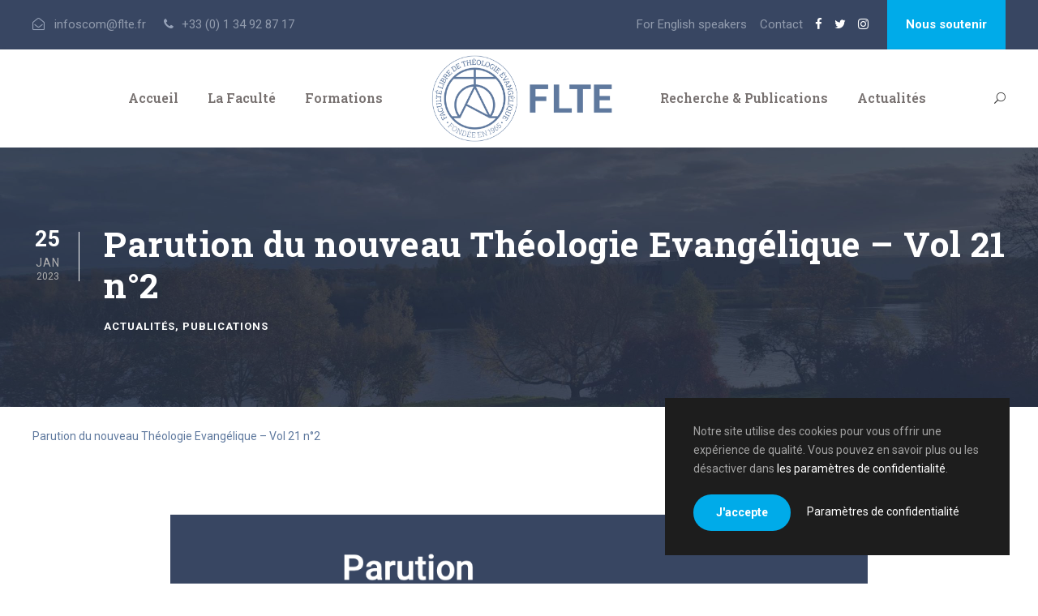

--- FILE ---
content_type: text/html; charset=UTF-8
request_url: https://flte.fr/parution-du-nouveau-theologie-evangelique-vol-21-n2/
body_size: 14984
content:
<!DOCTYPE html><html lang="fr-FR" class="no-js"><head><meta charset="UTF-8"><meta name="viewport" content="width=device-width, initial-scale=1"><link rel="profile" href="http://gmpg.org/xfn/11"><link rel="pingback" href="https://flte.fr/xmlrpc.php"><meta name='robots' content='index, follow, max-image-preview:large, max-snippet:-1, max-video-preview:-1' /><style>img:is([sizes="auto" i], [sizes^="auto," i]) { contain-intrinsic-size: 3000px 1500px }</style><title>Parution du nouveau Théologie Evangélique - Vol 21 n°2 - FLTE</title><link rel="canonical" href="https://flte.fr/parution-du-nouveau-theologie-evangelique-vol-21-n2/" /><meta property="og:locale" content="fr_FR" /><meta property="og:type" content="article" /><meta property="og:title" content="Parution du nouveau Théologie Evangélique - Vol 21 n°2 - FLTE" /><meta property="og:description" content="Nous avons la joie de vous partager la parution du dernier numéro de Théologie Evangélique, la revue théologique de la FLTE. Vous y trouverez notamment les actes du Colloque Théologique [&hellip;]" /><meta property="og:url" content="https://flte.fr/parution-du-nouveau-theologie-evangelique-vol-21-n2/" /><meta property="og:site_name" content="FLTE" /><meta property="article:publisher" content="https://www.facebook.com/FLTEvangelique" /><meta property="article:published_time" content="2023-01-25T15:30:05+00:00" /><meta property="article:modified_time" content="2024-01-10T13:44:01+00:00" /><meta property="og:image" content="https://flte.fr/wp-content/uploads/2023/01/FLTE_Parution-Nouveau-Theologie-Evangelique-vol21-n°2-2022.png" /><meta property="og:image:width" content="1080" /><meta property="og:image:height" content="608" /><meta property="og:image:type" content="image/png" /><meta name="author" content="Équipe FLTE" /><meta name="twitter:card" content="summary_large_image" /><meta name="twitter:creator" content="@FLTEvangelique" /><meta name="twitter:site" content="@FLTEvangelique" /><meta name="twitter:label1" content="Écrit par" /><meta name="twitter:data1" content="Équipe FLTE" /><meta name="twitter:label2" content="Durée de lecture estimée" /><meta name="twitter:data2" content="2 minutes" /> <script type="application/ld+json" class="yoast-schema-graph">{"@context":"https://schema.org","@graph":[{"@type":"Article","@id":"https://flte.fr/parution-du-nouveau-theologie-evangelique-vol-21-n2/#article","isPartOf":{"@id":"https://flte.fr/parution-du-nouveau-theologie-evangelique-vol-21-n2/"},"author":{"name":"Équipe FLTE","@id":"https://flte.fr/#/schema/person/6479a5895aa0b44a0e0912621211aa1d"},"headline":"Parution du nouveau Théologie Evangélique &#8211; Vol 21 n°2","datePublished":"2023-01-25T15:30:05+00:00","dateModified":"2024-01-10T13:44:01+00:00","mainEntityOfPage":{"@id":"https://flte.fr/parution-du-nouveau-theologie-evangelique-vol-21-n2/"},"wordCount":172,"publisher":{"@id":"https://flte.fr/#organization"},"image":{"@id":"https://flte.fr/parution-du-nouveau-theologie-evangelique-vol-21-n2/#primaryimage"},"thumbnailUrl":"https://flte.fr/wp-content/uploads/2023/01/FLTE_Parution-Nouveau-Theologie-Evangelique-vol21-n°2-2022.png","articleSection":["Actualités","Publications"],"inLanguage":"fr-FR"},{"@type":"WebPage","@id":"https://flte.fr/parution-du-nouveau-theologie-evangelique-vol-21-n2/","url":"https://flte.fr/parution-du-nouveau-theologie-evangelique-vol-21-n2/","name":"Parution du nouveau Théologie Evangélique - Vol 21 n°2 - FLTE","isPartOf":{"@id":"https://flte.fr/#website"},"primaryImageOfPage":{"@id":"https://flte.fr/parution-du-nouveau-theologie-evangelique-vol-21-n2/#primaryimage"},"image":{"@id":"https://flte.fr/parution-du-nouveau-theologie-evangelique-vol-21-n2/#primaryimage"},"thumbnailUrl":"https://flte.fr/wp-content/uploads/2023/01/FLTE_Parution-Nouveau-Theologie-Evangelique-vol21-n°2-2022.png","datePublished":"2023-01-25T15:30:05+00:00","dateModified":"2024-01-10T13:44:01+00:00","breadcrumb":{"@id":"https://flte.fr/parution-du-nouveau-theologie-evangelique-vol-21-n2/#breadcrumb"},"inLanguage":"fr-FR","potentialAction":[{"@type":"ReadAction","target":["https://flte.fr/parution-du-nouveau-theologie-evangelique-vol-21-n2/"]}]},{"@type":"ImageObject","inLanguage":"fr-FR","@id":"https://flte.fr/parution-du-nouveau-theologie-evangelique-vol-21-n2/#primaryimage","url":"https://flte.fr/wp-content/uploads/2023/01/FLTE_Parution-Nouveau-Theologie-Evangelique-vol21-n°2-2022.png","contentUrl":"https://flte.fr/wp-content/uploads/2023/01/FLTE_Parution-Nouveau-Theologie-Evangelique-vol21-n°2-2022.png","width":1080,"height":608},{"@type":"BreadcrumbList","@id":"https://flte.fr/parution-du-nouveau-theologie-evangelique-vol-21-n2/#breadcrumb","itemListElement":[{"@type":"ListItem","position":1,"name":"Accueil","item":"https://flte.fr/"},{"@type":"ListItem","position":2,"name":"Parution du nouveau Théologie Evangélique &#8211; Vol 21 n°2"}]},{"@type":"WebSite","@id":"https://flte.fr/#website","url":"https://flte.fr/","name":"FLTE","description":"Former des responsables pour l’Église et la mission","publisher":{"@id":"https://flte.fr/#organization"},"potentialAction":[{"@type":"SearchAction","target":{"@type":"EntryPoint","urlTemplate":"https://flte.fr/?s={search_term_string}"},"query-input":{"@type":"PropertyValueSpecification","valueRequired":true,"valueName":"search_term_string"}}],"inLanguage":"fr-FR"},{"@type":"Organization","@id":"https://flte.fr/#organization","name":"Faculté Libre de Théologie Évangélique (FLTE)","url":"https://flte.fr/","logo":{"@type":"ImageObject","inLanguage":"fr-FR","@id":"https://flte.fr/#/schema/logo/image/","url":"https://flte.fr/wp-content/uploads/2020/07/FLTE-LOGO-full-blue.png","contentUrl":"https://flte.fr/wp-content/uploads/2020/07/FLTE-LOGO-full-blue.png","width":979,"height":466,"caption":"Faculté Libre de Théologie Évangélique (FLTE)"},"image":{"@id":"https://flte.fr/#/schema/logo/image/"},"sameAs":["https://www.facebook.com/FLTEvangelique","https://x.com/FLTEvangelique","https://www.youtube.com/channel/UCeYm-c8NXKRNkC8ULpftktA","https://fr.wikipedia.org/wiki/Faculté_libre_de_théologie_évangélique_de_Vaux-sur-Seine"]},{"@type":"Person","@id":"https://flte.fr/#/schema/person/6479a5895aa0b44a0e0912621211aa1d","name":"Équipe FLTE","image":{"@type":"ImageObject","inLanguage":"fr-FR","@id":"https://flte.fr/#/schema/person/image/","url":"https://secure.gravatar.com/avatar/50f3abff53a5dd829f5d7bbc95e2d60a500e36603353109537ec969574a10fdd?s=96&d=mm&r=g","contentUrl":"https://secure.gravatar.com/avatar/50f3abff53a5dd829f5d7bbc95e2d60a500e36603353109537ec969574a10fdd?s=96&d=mm&r=g","caption":"Équipe FLTE"},"sameAs":["https://flte.fr"]}]}</script> <link rel='dns-prefetch' href='//maps.google.com' /><link rel='dns-prefetch' href='//fonts.googleapis.com' /><link rel="alternate" type="application/rss+xml" title="FLTE &raquo; Flux" href="https://flte.fr/feed/" /><link rel="alternate" type="application/rss+xml" title="FLTE &raquo; Flux des commentaires" href="https://flte.fr/comments/feed/" /><link rel="alternate" type="text/calendar" title="FLTE &raquo; Flux iCal" href="https://flte.fr/evenements/?ical=1" /><!-- <link rel='stylesheet' id='wp-block-library-css' href='https://flte.fr/wp-includes/css/dist/block-library/style.min.css?ver=6.8.3' type='text/css' media='all' /> -->
<link rel="stylesheet" type="text/css" href="//flte.fr/wp-content/cache/wpfc-minified/9l8gum7i/4drxv.css" media="all"/><style id='classic-theme-styles-inline-css' type='text/css'>/*! This file is auto-generated */
.wp-block-button__link{color:#fff;background-color:#32373c;border-radius:9999px;box-shadow:none;text-decoration:none;padding:calc(.667em + 2px) calc(1.333em + 2px);font-size:1.125em}.wp-block-file__button{background:#32373c;color:#fff;text-decoration:none}</style><style id='global-styles-inline-css' type='text/css'>:root{--wp--preset--aspect-ratio--square: 1;--wp--preset--aspect-ratio--4-3: 4/3;--wp--preset--aspect-ratio--3-4: 3/4;--wp--preset--aspect-ratio--3-2: 3/2;--wp--preset--aspect-ratio--2-3: 2/3;--wp--preset--aspect-ratio--16-9: 16/9;--wp--preset--aspect-ratio--9-16: 9/16;--wp--preset--color--black: #000000;--wp--preset--color--cyan-bluish-gray: #abb8c3;--wp--preset--color--white: #ffffff;--wp--preset--color--pale-pink: #f78da7;--wp--preset--color--vivid-red: #cf2e2e;--wp--preset--color--luminous-vivid-orange: #ff6900;--wp--preset--color--luminous-vivid-amber: #fcb900;--wp--preset--color--light-green-cyan: #7bdcb5;--wp--preset--color--vivid-green-cyan: #00d084;--wp--preset--color--pale-cyan-blue: #8ed1fc;--wp--preset--color--vivid-cyan-blue: #0693e3;--wp--preset--color--vivid-purple: #9b51e0;--wp--preset--gradient--vivid-cyan-blue-to-vivid-purple: linear-gradient(135deg,rgba(6,147,227,1) 0%,rgb(155,81,224) 100%);--wp--preset--gradient--light-green-cyan-to-vivid-green-cyan: linear-gradient(135deg,rgb(122,220,180) 0%,rgb(0,208,130) 100%);--wp--preset--gradient--luminous-vivid-amber-to-luminous-vivid-orange: linear-gradient(135deg,rgba(252,185,0,1) 0%,rgba(255,105,0,1) 100%);--wp--preset--gradient--luminous-vivid-orange-to-vivid-red: linear-gradient(135deg,rgba(255,105,0,1) 0%,rgb(207,46,46) 100%);--wp--preset--gradient--very-light-gray-to-cyan-bluish-gray: linear-gradient(135deg,rgb(238,238,238) 0%,rgb(169,184,195) 100%);--wp--preset--gradient--cool-to-warm-spectrum: linear-gradient(135deg,rgb(74,234,220) 0%,rgb(151,120,209) 20%,rgb(207,42,186) 40%,rgb(238,44,130) 60%,rgb(251,105,98) 80%,rgb(254,248,76) 100%);--wp--preset--gradient--blush-light-purple: linear-gradient(135deg,rgb(255,206,236) 0%,rgb(152,150,240) 100%);--wp--preset--gradient--blush-bordeaux: linear-gradient(135deg,rgb(254,205,165) 0%,rgb(254,45,45) 50%,rgb(107,0,62) 100%);--wp--preset--gradient--luminous-dusk: linear-gradient(135deg,rgb(255,203,112) 0%,rgb(199,81,192) 50%,rgb(65,88,208) 100%);--wp--preset--gradient--pale-ocean: linear-gradient(135deg,rgb(255,245,203) 0%,rgb(182,227,212) 50%,rgb(51,167,181) 100%);--wp--preset--gradient--electric-grass: linear-gradient(135deg,rgb(202,248,128) 0%,rgb(113,206,126) 100%);--wp--preset--gradient--midnight: linear-gradient(135deg,rgb(2,3,129) 0%,rgb(40,116,252) 100%);--wp--preset--font-size--small: 13px;--wp--preset--font-size--medium: 20px;--wp--preset--font-size--large: 36px;--wp--preset--font-size--x-large: 42px;--wp--preset--spacing--20: 0.44rem;--wp--preset--spacing--30: 0.67rem;--wp--preset--spacing--40: 1rem;--wp--preset--spacing--50: 1.5rem;--wp--preset--spacing--60: 2.25rem;--wp--preset--spacing--70: 3.38rem;--wp--preset--spacing--80: 5.06rem;--wp--preset--shadow--natural: 6px 6px 9px rgba(0, 0, 0, 0.2);--wp--preset--shadow--deep: 12px 12px 50px rgba(0, 0, 0, 0.4);--wp--preset--shadow--sharp: 6px 6px 0px rgba(0, 0, 0, 0.2);--wp--preset--shadow--outlined: 6px 6px 0px -3px rgba(255, 255, 255, 1), 6px 6px rgba(0, 0, 0, 1);--wp--preset--shadow--crisp: 6px 6px 0px rgba(0, 0, 0, 1);}:where(.is-layout-flex){gap: 0.5em;}:where(.is-layout-grid){gap: 0.5em;}body .is-layout-flex{display: flex;}.is-layout-flex{flex-wrap: wrap;align-items: center;}.is-layout-flex > :is(*, div){margin: 0;}body .is-layout-grid{display: grid;}.is-layout-grid > :is(*, div){margin: 0;}:where(.wp-block-columns.is-layout-flex){gap: 2em;}:where(.wp-block-columns.is-layout-grid){gap: 2em;}:where(.wp-block-post-template.is-layout-flex){gap: 1.25em;}:where(.wp-block-post-template.is-layout-grid){gap: 1.25em;}.has-black-color{color: var(--wp--preset--color--black) !important;}.has-cyan-bluish-gray-color{color: var(--wp--preset--color--cyan-bluish-gray) !important;}.has-white-color{color: var(--wp--preset--color--white) !important;}.has-pale-pink-color{color: var(--wp--preset--color--pale-pink) !important;}.has-vivid-red-color{color: var(--wp--preset--color--vivid-red) !important;}.has-luminous-vivid-orange-color{color: var(--wp--preset--color--luminous-vivid-orange) !important;}.has-luminous-vivid-amber-color{color: var(--wp--preset--color--luminous-vivid-amber) !important;}.has-light-green-cyan-color{color: var(--wp--preset--color--light-green-cyan) !important;}.has-vivid-green-cyan-color{color: var(--wp--preset--color--vivid-green-cyan) !important;}.has-pale-cyan-blue-color{color: var(--wp--preset--color--pale-cyan-blue) !important;}.has-vivid-cyan-blue-color{color: var(--wp--preset--color--vivid-cyan-blue) !important;}.has-vivid-purple-color{color: var(--wp--preset--color--vivid-purple) !important;}.has-black-background-color{background-color: var(--wp--preset--color--black) !important;}.has-cyan-bluish-gray-background-color{background-color: var(--wp--preset--color--cyan-bluish-gray) !important;}.has-white-background-color{background-color: var(--wp--preset--color--white) !important;}.has-pale-pink-background-color{background-color: var(--wp--preset--color--pale-pink) !important;}.has-vivid-red-background-color{background-color: var(--wp--preset--color--vivid-red) !important;}.has-luminous-vivid-orange-background-color{background-color: var(--wp--preset--color--luminous-vivid-orange) !important;}.has-luminous-vivid-amber-background-color{background-color: var(--wp--preset--color--luminous-vivid-amber) !important;}.has-light-green-cyan-background-color{background-color: var(--wp--preset--color--light-green-cyan) !important;}.has-vivid-green-cyan-background-color{background-color: var(--wp--preset--color--vivid-green-cyan) !important;}.has-pale-cyan-blue-background-color{background-color: var(--wp--preset--color--pale-cyan-blue) !important;}.has-vivid-cyan-blue-background-color{background-color: var(--wp--preset--color--vivid-cyan-blue) !important;}.has-vivid-purple-background-color{background-color: var(--wp--preset--color--vivid-purple) !important;}.has-black-border-color{border-color: var(--wp--preset--color--black) !important;}.has-cyan-bluish-gray-border-color{border-color: var(--wp--preset--color--cyan-bluish-gray) !important;}.has-white-border-color{border-color: var(--wp--preset--color--white) !important;}.has-pale-pink-border-color{border-color: var(--wp--preset--color--pale-pink) !important;}.has-vivid-red-border-color{border-color: var(--wp--preset--color--vivid-red) !important;}.has-luminous-vivid-orange-border-color{border-color: var(--wp--preset--color--luminous-vivid-orange) !important;}.has-luminous-vivid-amber-border-color{border-color: var(--wp--preset--color--luminous-vivid-amber) !important;}.has-light-green-cyan-border-color{border-color: var(--wp--preset--color--light-green-cyan) !important;}.has-vivid-green-cyan-border-color{border-color: var(--wp--preset--color--vivid-green-cyan) !important;}.has-pale-cyan-blue-border-color{border-color: var(--wp--preset--color--pale-cyan-blue) !important;}.has-vivid-cyan-blue-border-color{border-color: var(--wp--preset--color--vivid-cyan-blue) !important;}.has-vivid-purple-border-color{border-color: var(--wp--preset--color--vivid-purple) !important;}.has-vivid-cyan-blue-to-vivid-purple-gradient-background{background: var(--wp--preset--gradient--vivid-cyan-blue-to-vivid-purple) !important;}.has-light-green-cyan-to-vivid-green-cyan-gradient-background{background: var(--wp--preset--gradient--light-green-cyan-to-vivid-green-cyan) !important;}.has-luminous-vivid-amber-to-luminous-vivid-orange-gradient-background{background: var(--wp--preset--gradient--luminous-vivid-amber-to-luminous-vivid-orange) !important;}.has-luminous-vivid-orange-to-vivid-red-gradient-background{background: var(--wp--preset--gradient--luminous-vivid-orange-to-vivid-red) !important;}.has-very-light-gray-to-cyan-bluish-gray-gradient-background{background: var(--wp--preset--gradient--very-light-gray-to-cyan-bluish-gray) !important;}.has-cool-to-warm-spectrum-gradient-background{background: var(--wp--preset--gradient--cool-to-warm-spectrum) !important;}.has-blush-light-purple-gradient-background{background: var(--wp--preset--gradient--blush-light-purple) !important;}.has-blush-bordeaux-gradient-background{background: var(--wp--preset--gradient--blush-bordeaux) !important;}.has-luminous-dusk-gradient-background{background: var(--wp--preset--gradient--luminous-dusk) !important;}.has-pale-ocean-gradient-background{background: var(--wp--preset--gradient--pale-ocean) !important;}.has-electric-grass-gradient-background{background: var(--wp--preset--gradient--electric-grass) !important;}.has-midnight-gradient-background{background: var(--wp--preset--gradient--midnight) !important;}.has-small-font-size{font-size: var(--wp--preset--font-size--small) !important;}.has-medium-font-size{font-size: var(--wp--preset--font-size--medium) !important;}.has-large-font-size{font-size: var(--wp--preset--font-size--large) !important;}.has-x-large-font-size{font-size: var(--wp--preset--font-size--x-large) !important;}
:where(.wp-block-post-template.is-layout-flex){gap: 1.25em;}:where(.wp-block-post-template.is-layout-grid){gap: 1.25em;}
:where(.wp-block-columns.is-layout-flex){gap: 2em;}:where(.wp-block-columns.is-layout-grid){gap: 2em;}
:root :where(.wp-block-pullquote){font-size: 1.5em;line-height: 1.6;}</style><!-- <link rel='stylesheet' id='contact-form-7-css' href='https://flte.fr/wp-content/cache/autoptimize/css/autoptimize_single_64ac31699f5326cb3c76122498b76f66.css?ver=6.1.4' type='text/css' media='all' /> -->
<link rel="stylesheet" type="text/css" href="//flte.fr/wp-content/cache/wpfc-minified/96l5b2cw/4dszm.css" media="all"/><link rel='stylesheet' id='gdlr-core-google-font-css' href='https://fonts.googleapis.com/css?family=Roboto+Slab%3A100%2C200%2C300%2Cregular%2C500%2C600%2C700%2C800%2C900%7CRoboto%3A100%2C100italic%2C300%2C300italic%2Cregular%2Citalic%2C500%2C500italic%2C700%2C700italic%2C900%2C900italic%7CABeeZee%3Aregular%2Citalic&#038;subset=cyrillic%2Ccyrillic-ext%2Cgreek%2Cgreek-ext%2Clatin%2Clatin-ext%2Cvietnamese&#038;ver=6.8.3' type='text/css' media='all' /><!-- <link rel='stylesheet' id='font-awesome-css' href='https://flte.fr/wp-content/cache/autoptimize/css/autoptimize_single_1cbdf58db7054d3a8dad5f59864b7053.css?ver=6.8.3' type='text/css' media='all' /> --><!-- <link rel='stylesheet' id='fa5-css' href='https://flte.fr/wp-content/cache/autoptimize/css/autoptimize_single_055948a6c674116f399e2cd3bf8f6c97.css?ver=6.8.3' type='text/css' media='all' /> --><!-- <link rel='stylesheet' id='elegant-font-css' href='https://flte.fr/wp-content/cache/autoptimize/css/autoptimize_single_1151d563689d7335d1aa1859d4de509f.css?ver=6.8.3' type='text/css' media='all' /> --><!-- <link rel='stylesheet' id='gdlr-core-plugin-css' href='https://flte.fr/wp-content/cache/autoptimize/css/autoptimize_single_2a94b58f68ef59beaa20f70bd8232853.css?ver=1764846918' type='text/css' media='all' /> --><!-- <link rel='stylesheet' id='gdlr-core-page-builder-css' href='https://flte.fr/wp-content/cache/autoptimize/css/autoptimize_single_b150be66eb4ae211f390d5a8093b6bb6.css?ver=6.8.3' type='text/css' media='all' /> --><!-- <link rel='stylesheet' id='rs-plugin-settings-css' href='https://flte.fr/wp-content/cache/autoptimize/css/autoptimize_single_21867fde12d174f02d5b6646e28de7f0.css?ver=6.4.6' type='text/css' media='all' /> -->
<link rel="stylesheet" type="text/css" href="//flte.fr/wp-content/cache/wpfc-minified/jzqor1h0/4drxv.css" media="all"/><style id='rs-plugin-settings-inline-css' type='text/css'>#rs-demo-id {}</style><!-- <link rel='stylesheet' id='searchandfilter-css' href='https://flte.fr/wp-content/cache/autoptimize/css/autoptimize_single_3b954135677c0387989e5fc0404c3439.css?ver=1' type='text/css' media='all' /> --><!-- <link rel='stylesheet' id='widgetopts-styles-css' href='https://flte.fr/wp-content/cache/autoptimize/css/autoptimize_single_47c53c6ddea8675d3514d99fe66dd2e6.css?ver=4.1.3' type='text/css' media='all' /> --><!-- <link rel='stylesheet' id='wpgmp-frontend-css' href='https://flte.fr/wp-content/cache/autoptimize/css/autoptimize_single_df8409af12f8b824888d51b4882e64e4.css?ver=4.8.6' type='text/css' media='all' /> --><!-- <link rel='stylesheet' id='wp_mailjet_form_builder_widget-widget-front-styles-css' href='https://flte.fr/wp-content/cache/autoptimize/css/autoptimize_single_3d63b3e505bd3b71bbec6ce647ae8980.css?ver=6.1.5' type='text/css' media='all' /> --><!-- <link rel='stylesheet' id='kingster-style-core-css' href='https://flte.fr/wp-content/cache/autoptimize/css/autoptimize_single_ff9913ec459c66edc51dfc2fa939c5f8.css?ver=6.8.3' type='text/css' media='all' /> --><!-- <link rel='stylesheet' id='kingster-custom-style-css' href='https://flte.fr/wp-content/uploads/kingster-style-custom.css?1764846918&#038;ver=6.8.3' type='text/css' media='all' /> --><!-- <link rel='stylesheet' id='kingster-child-theme-style-css' href='https://flte.fr/wp-content/themes/kingster-child/style.css?ver=6.8.3' type='text/css' media='all' /> --><!-- <link rel='stylesheet' id='dashicons-css' href='https://flte.fr/wp-includes/css/dashicons.min.css?ver=6.8.3' type='text/css' media='all' /> --><!-- <link rel='stylesheet' id='kingster-learnpress-css' href='https://flte.fr/wp-content/cache/autoptimize/css/autoptimize_single_4fb50cc8d274b7ff654505eab8e4a2c9.css?ver=6.8.3' type='text/css' media='all' /> --><!-- <link rel='stylesheet' id='kingster-learnpress-pb-css' href='https://flte.fr/wp-content/cache/autoptimize/css/autoptimize_single_4f59963ec39b523c0c497d1baf6ce4ce.css?ver=6.8.3' type='text/css' media='all' /> -->
<link rel="stylesheet" type="text/css" href="//flte.fr/wp-content/cache/wpfc-minified/jzua8dqp/4dtuu.css" media="all"/> <script src='//flte.fr/wp-content/cache/wpfc-minified/rwuvavb/4drxv.js' type="text/javascript"></script>
<!-- <script type="text/javascript" src="https://flte.fr/wp-includes/js/jquery/jquery.min.js?ver=3.7.1" id="jquery-core-js"></script> --> <!--[if lt IE 9]> <script type="text/javascript" src="https://flte.fr/wp-content/themes/kingster/js/html5.js?ver=6.8.3" id="kingster-html5js-js"></script> <![endif]--><link rel="https://api.w.org/" href="https://flte.fr/wp-json/" /><link rel="alternate" title="JSON" type="application/json" href="https://flte.fr/wp-json/wp/v2/posts/30971" /><link rel="EditURI" type="application/rsd+xml" title="RSD" href="https://flte.fr/xmlrpc.php?rsd" /><meta name="generator" content="WordPress 6.8.3" /><link rel='shortlink' href='https://flte.fr/?p=30971' /><link rel="alternate" title="oEmbed (JSON)" type="application/json+oembed" href="https://flte.fr/wp-json/oembed/1.0/embed?url=https%3A%2F%2Fflte.fr%2Fparution-du-nouveau-theologie-evangelique-vol-21-n2%2F" /><link rel="alternate" title="oEmbed (XML)" type="text/xml+oembed" href="https://flte.fr/wp-json/oembed/1.0/embed?url=https%3A%2F%2Fflte.fr%2Fparution-du-nouveau-theologie-evangelique-vol-21-n2%2F&#038;format=xml" /><meta name="tec-api-version" content="v1"><meta name="tec-api-origin" content="https://flte.fr"><link rel="alternate" href="https://flte.fr/wp-json/tribe/events/v1/" /><style type="text/css">.recentcomments a{display:inline !important;padding:0 !important;margin:0 !important;}</style><style type="text/css">.broken_link, a.broken_link {
text-decoration: line-through;
}</style><meta name="generator" content="Powered by Slider Revolution 6.4.6 - responsive, Mobile-Friendly Slider Plugin for WordPress with comfortable drag and drop interface." /><link rel="icon" href="https://flte.fr/wp-content/uploads/2020/08/cropped-logo-FLTE-small_transparent_square-32x32.png" sizes="32x32" /><link rel="icon" href="https://flte.fr/wp-content/uploads/2020/08/cropped-logo-FLTE-small_transparent_square-192x192.png" sizes="192x192" /><link rel="apple-touch-icon" href="https://flte.fr/wp-content/uploads/2020/08/cropped-logo-FLTE-small_transparent_square-180x180.png" /><meta name="msapplication-TileImage" content="https://flte.fr/wp-content/uploads/2020/08/cropped-logo-FLTE-small_transparent_square-270x270.png" /><style type="text/css" id="wp-custom-css">/* Logo */
.kingster-animate-fixed-navigation.kingster-header-style-plain.kingster-style-splitted-menu .kingster-logo {
margin-top: -20px;
}
/* Timeline */
.gdlr-core-timeline-item .gdlr-core-timeline-item-date {
font-size: 16px;
font-weight: 500;
padding-right: 60px;
}
.gdlr-core-timeline-item .gdlr-core-timeline-item-title  {
font-size: 16px;
font-weight: 400;
}
.gdlr-core-timeline-item .gdlr-core-timeline-item-bullet {
border-color: #00ABE9;
}
.gdlr-core-timeline-item .gdlr-core-timeline-item-divider {
border-color: #00ABE9;
}
.gdlr-core-personnel-info-item .gdlr-core-personnel-info-item-title {
font-size: 38px;
font-weight: 800;
letter-spacing: -1px;
}
/*Newsletter*/
#mailjetSubscriptionForm {
padding-left:30px;
padding-right:30px;
}
.mailjet-widget-form-group {
margin-bottom: 14px;
}
#mailjetSubscriptionForm input{
width: 100%;
height: 50px;
margin: 0 auto;
font-size: 16px;
text-transform: none;
color: #ffffff;
font-family: "Roboto Slab";
}
#mailjetSubscriptionForm input::placeholder {
color: white;
font-size: 14px;
font-weight: 300;
letter-spacing: 0px;
text-transform: none;
font-family: "Roboto Slab";
}
#mailjet_widget_email {
background-color: #1a2742;
border-color:#1a2742;
color: #94a8d1;
padding: 18px 20px;
}
#mailjetSubscriptionForm input[type=submit] {
font-family: "Roboto", sans-serif;
font-size: 14px;
font-weight: bold;
text-transform: uppercase;
letter-spacing: 1.5px;
padding: 15px 33px;
}
.gdlr-core-widget-box-shortcode a {
color: #00abe9;
}
.gdlr-core-widget-box-shortcode a:hover {
color: #ffffff;
}
.gdlr-core-accordion-item-content a {
color: #00abe9;
}
.gdlr-core-accordion-item-content a:hover {
color: #384662;
}
/* Menu Archeologie Biblique */
.menu-item-25139 a {
color : #00abe9 !important;
}
/* menu page elearning cours */
#menu-formation-page-elearning{
list-style:none;
display:inline-flex;
}
#menu-formation-page-elearning
.menu-item{
padding:25px;
color: #00ABE9 !important;
justify-content: center !important;
text-align: justify !important;
}
/* menu onglet actif*/
#menu-formation-page-elearning  :hover{ 
background-color: #F4F4F4;
}
.menu-item-31066:not(:active){
background-color: #F4F4F4;
border-bottom: 2px solid #00ABE9; 
}
/* Formulaire d'inscription newsletter */
div[data-skin="Newsletter"] span {
color: #e6e6e6;
}
div[data-skin="Newsletter"] p {
color: #e6e6e6;
}
div[data-skin="Newsletter"] input {
background-color: #e6e6e6;
}
div[data-skin="Newsletter"] input[type='submit'] {
background-color: #00abe9;
}
.gdlr-core-page-builder-body [data-skin="Newsletter"] input:not([type="button"]):not([type="submit"]):not([type="reset"]), .gdlr-core-page-builder-body [data-skin="Newsletter"] textarea {
color: #787271;
}
div[data-skin="Newsletter"] .wpcf7-response-output{
color: #e6e6e6;
}
div[data-skin="Newsletter"] .wpcf7-list-item-label{
font-size: 14px;
line-height: 1.4;
}
/* Forcer les colonnes WPBakery à rester côte à côte sur cette page */
.page-id-44212 .vc_row .vc_column_container {
width: 50% !important;
float: left !important;
}
.page-id-44212 .entry-content p {
display: flex !important;
flex-wrap: wrap;
gap: 20px;
}
.page-id-44212 .entry-content p img {
width: calc(50% - 10px) !important;
}</style></head><body class="wp-singular post-template-default single single-post postid-30971 single-format-standard wp-theme-kingster wp-child-theme-kingster-child gdlr-core-body tribe-no-js kingster-body kingster-body-front kingster-full  kingster-blog-style-1  kingster-blockquote-style-1 gdlr-core-link-to-lightbox"><div class="kingster-mobile-header-wrap" ><div class="kingster-mobile-header kingster-header-background kingster-style-slide " id="kingster-mobile-header" ><div class="kingster-mobile-header-container kingster-container clearfix" ><div class="kingster-logo  kingster-item-pdlr"><div class="kingster-logo-inner"><a class="" href="https://flte.fr/" ><img  src="https://flte.fr/wp-content/uploads/2020/08/logo-FLTE-small_transparent-1.png" width="1502" height="735"  srcset="https://flte.fr/wp-content/uploads/2020/08/logo-FLTE-small_transparent-1-400x195.png 400w, https://flte.fr/wp-content/uploads/2020/08/logo-FLTE-small_transparent-1-600x293.png 600w, https://flte.fr/wp-content/uploads/2020/08/logo-FLTE-small_transparent-1-800x391.png 800w, https://flte.fr/wp-content/uploads/2020/08/logo-FLTE-small_transparent-1.png 1502w"  sizes="(max-width: 767px) 100vw, (max-width: 1150px) 100vw, 1150px"  alt=""  /></a></div></div><div class="kingster-mobile-menu-right" ><div class="kingster-main-menu-search" id="kingster-mobile-top-search" ><i class="fa fa-search" ></i></div><div class="kingster-top-search-wrap" ><div class="kingster-top-search-close" ></div><div class="kingster-top-search-row" ><div class="kingster-top-search-cell" ><form role="search" method="get" class="search-form" action="https://flte.fr/"> <input type="text" class="search-field kingster-title-font" placeholder="Chercher..." value="" name="s"><div class="kingster-top-search-submit"><i class="fa fa-search" ></i></div> <input type="submit" class="search-submit" value="Search"><div class="kingster-top-search-close"><i class="icon_close" ></i></div> <input type="hidden" name="ref" value="course"/><input type="hidden" name="post_type" value="lp_course"/></form></div></div></div><div class="kingster-mobile-menu" ><a class="kingster-mm-menu-button kingster-mobile-menu-button kingster-mobile-button-hamburger" href="#kingster-mobile-menu" ><span></span></a><div class="kingster-mm-menu-wrap kingster-navigation-font" id="kingster-mobile-menu" data-slide="right" ><ul id="menu-main-navigation" class="m-menu"><li class="menu-item menu-item-type-post_type menu-item-object-page menu-item-home menu-item-24773"><a href="https://flte.fr/">Accueil</a></li><li class="menu-item menu-item-type-custom menu-item-object-custom menu-item-has-children menu-item-5227"><a href="/presentation/">La Faculté</a><ul class="sub-menu"><li class="menu-item menu-item-type-post_type menu-item-object-page menu-item-5314"><a href="https://flte.fr/presentation/">Découvrez la FLTE</a></li><li class="menu-item menu-item-type-post_type menu-item-object-page menu-item-6318"><a href="https://flte.fr/equipe-professorale/">L’Équipe Professorale</a></li><li class="menu-item menu-item-type-post_type menu-item-object-page menu-item-5733"><a href="https://flte.fr/vie-campus/">Vie sur le Campus</a></li><li class="menu-item menu-item-type-post_type menu-item-object-page menu-item-25344"><a href="https://flte.fr/faire-un-don/">Nous soutenir</a></li><li class="menu-item menu-item-type-post_type menu-item-object-page menu-item-5263"><a href="https://flte.fr/contact/">Contact</a></li></ul></li><li class="menu-item menu-item-type-post_type menu-item-object-page menu-item-has-children menu-item-5735"><a href="https://flte.fr/sur-place/bachelor/">Formations</a><ul class="sub-menu"><li class="menu-item menu-item-type-custom menu-item-object-custom menu-item-has-children menu-item-5739"><a href="/sur-place/">Sur place</a><ul class="sub-menu"><li class="menu-item menu-item-type-post_type menu-item-object-page menu-item-22868"><a href="https://flte.fr/sur-place/certificat-en-theologie/">Certificat en Théologie (Bac +1)</a></li><li class="menu-item menu-item-type-post_type menu-item-object-page menu-item-22716"><a href="https://flte.fr/sur-place/bachelor/">Bachelor (Bac+3)</a></li><li class="menu-item menu-item-type-post_type menu-item-object-page menu-item-31630"><a href="https://flte.fr/sur-place/mastere-en-theologie/">Mastère (Bac+5)</a></li><li class="menu-item menu-item-type-post_type menu-item-object-page menu-item-22869"><a href="https://flte.fr/sur-place/etudes-doctorales/">Études doctorales (Bac+8)</a></li><li class="menu-item menu-item-type-post_type menu-item-object-page menu-item-45542"><a href="https://flte.fr/sur-place/mastere-en-theologie/diplome-detablissement-en-theologie-sciences-et-pensee-contemporaine/">D.E. en Théologie, Sciences et Pensée Contemporaine (Bac+4)</a></li></ul></li><li class="menu-item menu-item-type-custom menu-item-object-custom menu-item-has-children menu-item-5740"><a href="/etudier-a-distance/">À distance</a><ul class="sub-menu"><li class="menu-item menu-item-type-post_type menu-item-object-page menu-item-22874"><a href="https://flte.fr/etudier-a-distance/e-learning/">Cours en E-learning</a></li><li class="menu-item menu-item-type-post_type menu-item-object-page menu-item-23929"><a href="https://flte.fr/etudier-a-distance/enseignement-a-distance-ead/">Enseignement à Distance (EAD)</a></li><li class="menu-item menu-item-type-post_type menu-item-object-page menu-item-32729"><a href="https://flte.fr/etudier-en-cours-demploi/formation-intensive/">Formation Intensive (à distance)</a></li></ul></li><li class="menu-item menu-item-type-custom menu-item-object-custom menu-item-has-children menu-item-5741"><a href="/etudier-en-cours-demploi/">En cours d&#8217;emploi</a><ul class="sub-menu"><li class="menu-item menu-item-type-post_type menu-item-object-page menu-item-24521"><a href="https://flte.fr/etudier-en-cours-demploi/formation-intensive/">Formation Intensive</a></li><li class="menu-item menu-item-type-post_type menu-item-object-page menu-item-24541"><a href="https://flte.fr/etudier-en-cours-demploi/cours-decentralises-en-alsace/">Cours décentralisés en Alsace</a></li><li class="menu-item menu-item-type-post_type menu-item-object-page menu-item-32728"><a href="https://flte.fr/sur-place/mastere-en-theologie/">Mastère en alternance (Bac+5)</a></li><li class="menu-item menu-item-type-post_type menu-item-object-page menu-item-45545"><a href="https://flte.fr/sur-place/mastere-en-theologie/diplome-detablissement-en-theologie-sciences-et-pensee-contemporaine/">D.E en Théologie, Sciences et Pensée Contemporaine (Bac+4)</a></li></ul></li><li class="menu-item menu-item-type-post_type menu-item-object-page menu-item-5729"><a href="https://flte.fr/sinscrire/">S’inscrire</a></li></ul></li><li class="menu-item menu-item-type-custom menu-item-object-custom menu-item-has-children menu-item-23839"><a href="/edifac/">Recherche &#038; Publications</a><ul class="sub-menu"><li class="menu-item menu-item-type-post_type menu-item-object-page menu-item-23720"><a href="https://flte.fr/bibliotheque/">La Bibliothèque</a></li><li class="menu-item menu-item-type-post_type menu-item-object-page menu-item-23096"><a href="https://flte.fr/edifac/">Éditions ÉDIFAC</a></li><li class="menu-item menu-item-type-post_type menu-item-object-page menu-item-23838"><a href="https://flte.fr/theologie-evangelique/">Théologie Evangélique</a></li><li class="menu-item menu-item-type-post_type menu-item-object-page menu-item-32347"><a href="https://flte.fr/fonds-henri-blocher/">Fonds Henri Blocher</a></li></ul></li><li class="menu-item menu-item-type-post_type menu-item-object-page menu-item-22710"><a href="https://flte.fr/actualites/">Actualités</a></li></ul></div></div></div></div></div></div><div class="kingster-body-outer-wrapper "><div class="kingster-body-wrapper clearfix  kingster-with-frame"><div class="kingster-top-bar" ><div class="kingster-top-bar-background" ></div><div class="kingster-top-bar-container kingster-container " ><div class="kingster-top-bar-container-inner clearfix" ><div class="kingster-top-bar-left kingster-item-pdlr"><i class="fa fa-envelope-open-o" style ="font-size: 15px ;color: #96a2b8 ;margin-right: 8px ;"></i> infoscom@flte.fr <i class="fa fa-phone" style ="font-size: 15px ;color: #96a2b8 ;margin-left: 18px ;margin-right: 6px ;"></i> +33 (0) 1 34 92 87 17</div><div class="kingster-top-bar-right kingster-item-pdlr"><ul id="kingster-top-bar-menu" class="sf-menu kingster-top-bar-menu kingster-top-bar-right-menu"><li  class="menu-item menu-item-type-post_type menu-item-object-page menu-item-25343 kingster-normal-menu"><a href="https://flte.fr/discover-flte/">For English speakers</a></li><li  class="menu-item menu-item-type-post_type menu-item-object-page menu-item-6245 kingster-normal-menu"><a href="https://flte.fr/contact/">Contact</a></li></ul><div class="kingster-top-bar-right-social" ><a href="https://www.facebook.com/FLTEvangelique" target="_blank" class="kingster-top-bar-social-icon" title="facebook" ><i class="fa fa-facebook" ></i></a><a href="https://twitter.com/fltevangelique" target="_blank" class="kingster-top-bar-social-icon" title="twitter" ><i class="fa fa-twitter" ></i></a><a href="https://www.instagram.com/fltevangelique/" target="_blank" class="kingster-top-bar-social-icon" title="instagram" ><i class="fa fa-instagram" ></i></a></div><a class="kingster-top-bar-right-button" href="/faire-un-don/" target="_self"  >Nous soutenir</a></div></div></div></div><header class="kingster-header-wrap kingster-header-style-plain  kingster-style-splitted-menu kingster-sticky-navigation kingster-style-fixed clearfix" data-navigation-offset="80px"  ><div class="kingster-header-background" ></div><div class="kingster-header-container  kingster-container"><div class="kingster-header-container-inner clearfix"><div class="kingster-navigation kingster-item-pdlr clearfix " ><div class="kingster-main-menu" id="kingster-main-menu" ><ul id="menu-main-navigation-1" class="sf-menu"><li  class="menu-item menu-item-type-post_type menu-item-object-page menu-item-home menu-item-24773 kingster-normal-menu"><a href="https://flte.fr/">Accueil</a></li><li  class="menu-item menu-item-type-custom menu-item-object-custom menu-item-has-children menu-item-5227 kingster-normal-menu"><a href="/presentation/" class="sf-with-ul-pre">La Faculté</a><ul class="sub-menu"><li  class="menu-item menu-item-type-post_type menu-item-object-page menu-item-5314" data-size="60"><a href="https://flte.fr/presentation/">Découvrez la FLTE</a></li><li  class="menu-item menu-item-type-post_type menu-item-object-page menu-item-6318" data-size="60"><a href="https://flte.fr/equipe-professorale/">L’Équipe Professorale</a></li><li  class="menu-item menu-item-type-post_type menu-item-object-page menu-item-5733" data-size="60"><a href="https://flte.fr/vie-campus/">Vie sur le Campus</a></li><li  class="menu-item menu-item-type-post_type menu-item-object-page menu-item-25344" data-size="60"><a href="https://flte.fr/faire-un-don/">Nous soutenir</a></li><li  class="menu-item menu-item-type-post_type menu-item-object-page menu-item-5263" data-size="60"><a href="https://flte.fr/contact/">Contact</a></li></ul></li><li  class="menu-item menu-item-type-post_type menu-item-object-page menu-item-has-children menu-item-5735 kingster-mega-menu"><a href="https://flte.fr/sur-place/bachelor/" class="sf-with-ul-pre">Formations</a><div class="sf-mega sf-mega-full" style="" ><ul class="sub-menu"><li  class="menu-item menu-item-type-custom menu-item-object-custom menu-item-has-children menu-item-5739" data-size="15"><a href="/sur-place/" class="sf-with-ul-pre">Sur place</a><ul class="sub-menu"><li  class="menu-item menu-item-type-post_type menu-item-object-page menu-item-22868"><a href="https://flte.fr/sur-place/certificat-en-theologie/">Certificat en Théologie (Bac +1)</a></li><li  class="menu-item menu-item-type-post_type menu-item-object-page menu-item-22716"><a href="https://flte.fr/sur-place/bachelor/">Bachelor (Bac+3)</a></li><li  class="menu-item menu-item-type-post_type menu-item-object-page menu-item-31630"><a href="https://flte.fr/sur-place/mastere-en-theologie/">Mastère (Bac+5)</a></li><li  class="menu-item menu-item-type-post_type menu-item-object-page menu-item-22869"><a href="https://flte.fr/sur-place/etudes-doctorales/">Études doctorales (Bac+8)</a></li><li  class="menu-item menu-item-type-post_type menu-item-object-page menu-item-45542"><a href="https://flte.fr/sur-place/mastere-en-theologie/diplome-detablissement-en-theologie-sciences-et-pensee-contemporaine/">D.E. en Théologie, Sciences et Pensée Contemporaine (Bac+4)</a></li></ul></li><li  class="menu-item menu-item-type-custom menu-item-object-custom menu-item-has-children menu-item-5740" data-size="15"><a href="/etudier-a-distance/" class="sf-with-ul-pre">À distance</a><ul class="sub-menu"><li  class="menu-item menu-item-type-post_type menu-item-object-page menu-item-22874"><a href="https://flte.fr/etudier-a-distance/e-learning/">Cours en E-learning</a></li><li  class="menu-item menu-item-type-post_type menu-item-object-page menu-item-23929"><a href="https://flte.fr/etudier-a-distance/enseignement-a-distance-ead/">Enseignement à Distance (EAD)</a></li><li  class="menu-item menu-item-type-post_type menu-item-object-page menu-item-32729"><a href="https://flte.fr/etudier-en-cours-demploi/formation-intensive/">Formation Intensive (à distance)</a></li></ul></li><li  class="menu-item menu-item-type-custom menu-item-object-custom menu-item-has-children menu-item-5741" data-size="15"><a href="/etudier-en-cours-demploi/" class="sf-with-ul-pre">En cours d&#8217;emploi</a><ul class="sub-menu"><li  class="menu-item menu-item-type-post_type menu-item-object-page menu-item-24521"><a href="https://flte.fr/etudier-en-cours-demploi/formation-intensive/">Formation Intensive</a></li><li  class="menu-item menu-item-type-post_type menu-item-object-page menu-item-24541"><a href="https://flte.fr/etudier-en-cours-demploi/cours-decentralises-en-alsace/">Cours décentralisés en Alsace</a></li><li  class="menu-item menu-item-type-post_type menu-item-object-page menu-item-32728"><a href="https://flte.fr/sur-place/mastere-en-theologie/">Mastère en alternance (Bac+5)</a></li><li  class="menu-item menu-item-type-post_type menu-item-object-page menu-item-45545"><a href="https://flte.fr/sur-place/mastere-en-theologie/diplome-detablissement-en-theologie-sciences-et-pensee-contemporaine/">D.E en Théologie, Sciences et Pensée Contemporaine (Bac+4)</a></li></ul></li><li  class="menu-item menu-item-type-post_type menu-item-object-page menu-item-5729" data-size="15"><div class="kingster-mega-menu-section-content"><p>Pré-inscrivez-vous en ligne et devenez étudiant en théologie à la FLTE</p> <a href="/sinscrire/" class="gdlr-core-button  gdlr-core-button-solid gdlr-core-center-align gdlr-core-button-no-border" style="font-size: 15px ;color: #ffffff ; margin-top : 38px; padding: 12px 29px 17px 31px; text-transform: none ;border-radius: 2px;-moz-border-radius: 2px;-webkit-border-radius: 2px;">S'inscrire</a></div></li></ul></div></li><li class="kingster-center-nav-menu-item" ><div class="kingster-logo  kingster-item-pdlr"><div class="kingster-logo-inner"><a class="" href="https://flte.fr/" ><img  src="https://flte.fr/wp-content/uploads/2020/08/logo-FLTE-small_transparent-1.png" width="1502" height="735"  srcset="https://flte.fr/wp-content/uploads/2020/08/logo-FLTE-small_transparent-1-400x195.png 400w, https://flte.fr/wp-content/uploads/2020/08/logo-FLTE-small_transparent-1-600x293.png 600w, https://flte.fr/wp-content/uploads/2020/08/logo-FLTE-small_transparent-1-800x391.png 800w, https://flte.fr/wp-content/uploads/2020/08/logo-FLTE-small_transparent-1.png 1502w"  sizes="(max-width: 767px) 100vw, (max-width: 1150px) 100vw, 1150px"  alt=""  /></a></div></div></li><li  class="menu-item menu-item-type-custom menu-item-object-custom menu-item-has-children menu-item-23839 kingster-normal-menu"><a href="/edifac/" class="sf-with-ul-pre">Recherche &#038; Publications</a><ul class="sub-menu"><li  class="menu-item menu-item-type-post_type menu-item-object-page menu-item-23720" data-size="60"><a href="https://flte.fr/bibliotheque/">La Bibliothèque</a></li><li  class="menu-item menu-item-type-post_type menu-item-object-page menu-item-23096" data-size="60"><a href="https://flte.fr/edifac/">Éditions ÉDIFAC</a></li><li  class="menu-item menu-item-type-post_type menu-item-object-page menu-item-23838" data-size="60"><a href="https://flte.fr/theologie-evangelique/">Théologie Evangélique</a></li><li  class="menu-item menu-item-type-post_type menu-item-object-page menu-item-32347" data-size="60"><a href="https://flte.fr/fonds-henri-blocher/">Fonds Henri Blocher</a></li></ul></li><li  class="menu-item menu-item-type-post_type menu-item-object-page menu-item-22710 kingster-normal-menu"><a href="https://flte.fr/actualites/">Actualités</a></li></ul><div class="kingster-navigation-slide-bar" id="kingster-navigation-slide-bar" ></div></div><div class="kingster-main-menu-right-wrap clearfix  kingster-item-mglr kingster-navigation-top" ><div class="kingster-main-menu-search" id="kingster-top-search" ><i class="icon_search" ></i></div><div class="kingster-top-search-wrap" ><div class="kingster-top-search-close" ></div><div class="kingster-top-search-row" ><div class="kingster-top-search-cell" ><form role="search" method="get" class="search-form" action="https://flte.fr/"> <input type="text" class="search-field kingster-title-font" placeholder="Chercher..." value="" name="s"><div class="kingster-top-search-submit"><i class="fa fa-search" ></i></div> <input type="submit" class="search-submit" value="Search"><div class="kingster-top-search-close"><i class="icon_close" ></i></div> <input type="hidden" name="ref" value="course"/><input type="hidden" name="post_type" value="lp_course"/></form></div></div></div></div></div></div></div></header><div class="kingster-page-wrapper" id="kingster-page-wrapper" ><div class="kingster-blog-title-wrap  kingster-style-small" ><div class="kingster-header-transparent-substitute" ></div><div class="kingster-blog-title-top-overlay" ></div><div class="kingster-blog-title-overlay"  ></div><div class="kingster-blog-title-bottom-overlay" ></div><div class="kingster-blog-title-container kingster-container" ><div class="kingster-blog-title-content kingster-item-pdlr"  ><header class="kingster-single-article-head clearfix" ><div class="kingster-single-article-date-wrapper  post-date updated"><div class="kingster-single-article-date-day">25</div><div class="kingster-single-article-date-month">Jan</div><div class="kingster-single-article-date-year">2023</div></div><div class="kingster-single-article-head-right"><h1 class="kingster-single-article-title">Parution du nouveau Théologie Evangélique &#8211; Vol 21 n°2</h1><div class="kingster-blog-info-wrapper" ><div class="kingster-blog-info kingster-blog-info-font kingster-blog-info-category "><a href="https://flte.fr/category/actualites/" rel="tag">Actualités</a><span class="gdlr-core-sep">,</span> <a href="https://flte.fr/category/publications/" rel="tag">Publications</a></div></div></div></header></div></div></div><div class="kingster-breadcrumbs" ><div class="kingster-breadcrumbs-container kingster-container" ><div class="kingster-breadcrumbs-item kingster-item-pdlr" > <span property="itemListElement" typeof="ListItem"><span property="name" class="post post-post current-item">Parution du nouveau Théologie Evangélique &#8211; Vol 21 n°2</span><meta property="url" content="https://flte.fr/parution-du-nouveau-theologie-evangelique-vol-21-n2/"><meta property="position" content="1"></span></div></div></div><div class="kingster-content-container kingster-container"><div class=" kingster-sidebar-wrap clearfix kingster-line-height-0 kingster-sidebar-style-none" ><div class=" kingster-sidebar-center kingster-column-60 kingster-line-height" ><div class="kingster-content-wrap kingster-item-pdlr clearfix" ><div class="kingster-content-area" ><article id="post-30971" class="post-30971 post type-post status-publish format-standard has-post-thumbnail hentry category-actualites category-publications"><div class="kingster-single-article clearfix" ><div class="kingster-single-article-thumbnail kingster-media-image" ><img  src="https://flte.fr/wp-content/uploads/2023/01/FLTE_Parution-Nouveau-Theologie-Evangelique-vol21-n°2-2022.png" width="1080" height="608"  srcset="https://flte.fr/wp-content/uploads/2023/01/FLTE_Parution-Nouveau-Theologie-Evangelique-vol21-n°2-2022-400x225.png 400w, https://flte.fr/wp-content/uploads/2023/01/FLTE_Parution-Nouveau-Theologie-Evangelique-vol21-n°2-2022-600x337.png 600w, https://flte.fr/wp-content/uploads/2023/01/FLTE_Parution-Nouveau-Theologie-Evangelique-vol21-n°2-2022-800x450.png 800w, https://flte.fr/wp-content/uploads/2023/01/FLTE_Parution-Nouveau-Theologie-Evangelique-vol21-n°2-2022.png 1080w"  sizes="(max-width: 767px) 100vw, (max-width: 1150px) 100vw, 1150px"  alt=""  /></div><div class="kingster-single-article-content"><p>Nous avons la joie de vous partager la parution du dernier numéro de <em>Théologie Evangélique</em>, la revue théologique de la FLTE.</p><p>Vous y trouverez notamment les actes du Colloque Théologique 2022 sur la diversité des ministères ainsi que des contributions de Michael Jeanmonod et Hannes Wiher.</p><p></p><h2 class="wp-block-heading">Sommaire</h2><p></p><figure class="wp-block-image size-large"><img fetchpriority="high" decoding="async" width="653" height="1024" src="https://flte.fr/wp-content/uploads/2023/01/COV_ThEv_21-2-2022-p1-1-653x1024.jpg" alt="" class="wp-image-30974" srcset="https://flte.fr/wp-content/uploads/2023/01/COV_ThEv_21-2-2022-p1-1-653x1024.jpg 653w, https://flte.fr/wp-content/uploads/2023/01/COV_ThEv_21-2-2022-p1-1-191x300.jpg 191w, https://flte.fr/wp-content/uploads/2023/01/COV_ThEv_21-2-2022-p1-1-768x1205.jpg 768w, https://flte.fr/wp-content/uploads/2023/01/COV_ThEv_21-2-2022-p1-1-979x1536.jpg 979w, https://flte.fr/wp-content/uploads/2023/01/COV_ThEv_21-2-2022-p1-1.jpg 1205w" sizes="(max-width: 653px) 100vw, 653px" /></figure><p></p><ul class="wp-block-list"><li>Ruth, Jonas et le ministère : quel (r)apport ? &#8211; <em>Jessica Abe et Antony Perrot</em></li><li>Pro-vocation, con-vocation et vocations. Une réflexion sur le(s) ministère(s) à la lumière de la lettre de Paul aux Éphésiens &#8211; <em>Cédric Eugène</em></li><li>Interroger l’ecclésiologie évangélique sous l’angle de la diversité des ministères &#8211; <em>Jacques Nussbaumer</em></li><li>Survol historique de la réception des récits de vocation ministérielle du Nouveau Testament &#8211; <em>Michael Jeanmonod</em></li><li>Le contexte du discipulat aujourd’hui &#8211; <em>Hannes Wiher</em></li><li>Recensions</li></ul><p></p><p>Pour vous le procurer : via <a href="https://www.xl6.com/articles/RTE20222-revue-theologie-evangelique-2022-21-2" target="_blank" rel="noreferrer noopener" class="broken_link">le site d&rsquo;Excelsis</a> ou en vous abonnant à travers <a href="https://www.croirepublications.com/theologie-evangelique">le site de Croire Publications</a>.</p><p></p></div></div></article></div><div class="kingster-single-social-share kingster-item-rvpdlr" ><div class="gdlr-core-social-share-item gdlr-core-item-pdb  gdlr-core-center-align gdlr-core-social-share-left-text gdlr-core-item-mglr gdlr-core-style-plain gdlr-core-no-counter " style="padding-bottom: 0px ;"  ><span class="gdlr-core-social-share-wrap"><a class="gdlr-core-social-share-facebook" href="https://www.facebook.com/sharer/sharer.php?caption=Parution+du+nouveau+Th%C3%A9ologie+Evang%C3%A9lique+%E2%80%93+Vol+21+n%C2%B02&#038;u=https://flte.fr/parution-du-nouveau-theologie-evangelique-vol-21-n2/" target="_blank" onclick="javascript:window.open(this.href,&#039;&#039;, &#039;menubar=no,toolbar=no,resizable=yes,scrollbars=yes,height=602,width=555&#039;);return false;"  ><i class="fa fa-facebook" ></i></a><a class="gdlr-core-social-share-twitter" href="https://twitter.com/intent/tweet?text=Parution+du+nouveau+Th%C3%A9ologie+Evang%C3%A9lique+%E2%80%93+Vol+21+n%C2%B02&#038;url=https://flte.fr/parution-du-nouveau-theologie-evangelique-vol-21-n2/" target="_blank" onclick="javascript:window.open(this.href,&#039;&#039;, &#039;menubar=no,toolbar=no,resizable=yes,scrollbars=yes,height=255,width=555&#039;);return false;"  ><i class="fa fa-twitter" ></i></a><a class="gdlr-core-social-share-email" href="mailto:?subject=Site%20sharing&#038;body=Please%20check%20this%20site%20out%20https://flte.fr/parution-du-nouveau-theologie-evangelique-vol-21-n2/"  ><i class="fa fa-envelope" ></i></a></span></div></div></div></div></div></div></div><footer class="" ><div class="kingster-footer-wrapper  kingster-with-column-divider" ><div class="kingster-footer-container kingster-container clearfix" ><div class="kingster-footer-column kingster-item-pdlr kingster-column-15" ><div id="text-2" class="widget widget_text kingster-widget"><div class="textwidget"><p><noscript><img decoding="async" class="alignnone wp-image-6206" src="http://test.flte.fr/wp-content/uploads/2020/07/FLTE-LOGO-B-300x143.png" alt="" width="252" height="120" srcset="https://flte.fr/wp-content/uploads/2020/07/FLTE-LOGO-B-300x143.png 300w, https://flte.fr/wp-content/uploads/2020/07/FLTE-LOGO-B-1024x488.png 1024w, https://flte.fr/wp-content/uploads/2020/07/FLTE-LOGO-B-768x366.png 768w, https://flte.fr/wp-content/uploads/2020/07/FLTE-LOGO-B-1536x732.png 1536w, https://flte.fr/wp-content/uploads/2020/07/FLTE-LOGO-B-2048x976.png 2048w" sizes="(max-width: 252px) 100vw, 252px" /></noscript><img decoding="async" class="lazyload alignnone wp-image-6206" src='data:image/svg+xml,%3Csvg%20xmlns=%22http://www.w3.org/2000/svg%22%20viewBox=%220%200%20252%20120%22%3E%3C/svg%3E' data-src="http://test.flte.fr/wp-content/uploads/2020/07/FLTE-LOGO-B-300x143.png" alt="" width="252" height="120" data-srcset="https://flte.fr/wp-content/uploads/2020/07/FLTE-LOGO-B-300x143.png 300w, https://flte.fr/wp-content/uploads/2020/07/FLTE-LOGO-B-1024x488.png 1024w, https://flte.fr/wp-content/uploads/2020/07/FLTE-LOGO-B-768x366.png 768w, https://flte.fr/wp-content/uploads/2020/07/FLTE-LOGO-B-1536x732.png 1536w, https://flte.fr/wp-content/uploads/2020/07/FLTE-LOGO-B-2048x976.png 2048w" data-sizes="(max-width: 252px) 100vw, 252px" /><br /> <span class="gdlr-core-space-shortcode" style="margin-top: -40px ;"  ></span><br /> 85 avenue de Cherbourg<br /> 78740 Vaux-sur-Seine</p><p><span style="font-size: 15px; color: #ffffff;">+33 (0) 1 34 92 87 17</span><br /> <span class="gdlr-core-space-shortcode" style="margin-top: -20px ;"  ></span><br /> <a style="font-size: 15px; color: #ffffff;" href="mailto:infoscom@flte.fr">infoscom@flte.fr</a></p><div class="gdlr-core-divider-item gdlr-core-divider-item-normal gdlr-core-left-align"  ><div class="gdlr-core-divider-line gdlr-core-skin-divider" style="border-color: #00ABE9 ;border-width: 2px;" ></div></div></div></div></div><div class="kingster-footer-column kingster-item-pdlr kingster-column-15" ><div id="gdlr-core-custom-menu-widget-2" class="widget widget_gdlr-core-custom-menu-widget kingster-widget"><h3 class="kingster-widget-title">La Faculté</h3><span class="clear"></span><div class="menu-footer-2-container"><ul id="menu-footer-2" class="gdlr-core-custom-menu-widget gdlr-core-menu-style-plain"><li  class="menu-item menu-item-type-post_type menu-item-object-page menu-item-24078 kingster-normal-menu"><a href="https://flte.fr/presentation/">Découvrez la FLTE</a></li><li  class="menu-item menu-item-type-post_type menu-item-object-page menu-item-24079 kingster-normal-menu"><a href="https://flte.fr/equipe-professorale/">L’équipe professorale</a></li><li  class="menu-item menu-item-type-post_type menu-item-object-page menu-item-24081 kingster-normal-menu"><a href="https://flte.fr/vie-campus/">Vie sur le campus</a></li><li  class="menu-item menu-item-type-post_type menu-item-object-page menu-item-24080 kingster-normal-menu"><a href="https://flte.fr/contact/">Nous Contacter</a></li></ul></div></div></div><div class="kingster-footer-column kingster-item-pdlr kingster-column-15" ><div id="gdlr-core-custom-menu-widget-3" class="widget widget_gdlr-core-custom-menu-widget kingster-widget"><h3 class="kingster-widget-title">Formations</h3><span class="clear"></span><div class="menu-footer-3-container"><ul id="menu-footer-3" class="gdlr-core-custom-menu-widget gdlr-core-menu-style-plain"><li  class="menu-item menu-item-type-post_type menu-item-object-page menu-item-24619 kingster-normal-menu"><a href="https://flte.fr/sur-place/">Étudier sur place</a></li><li  class="menu-item menu-item-type-post_type menu-item-object-page menu-item-24618 kingster-normal-menu"><a href="https://flte.fr/etudier-a-distance/">Étudier à distance</a></li><li  class="menu-item menu-item-type-post_type menu-item-object-page menu-item-24617 kingster-normal-menu"><a href="https://flte.fr/etudier-en-cours-demploi/">Étudier en cours d’emploi</a></li><li  class="menu-item menu-item-type-post_type menu-item-object-page menu-item-24620 kingster-normal-menu"><a href="https://flte.fr/journee-portes-ouvertes/">Journée Portes Ouvertes</a></li></ul></div></div></div><div class="kingster-footer-column kingster-item-pdlr kingster-column-15" ><div id="gdlr-core-custom-menu-widget-4" class="widget widget_gdlr-core-custom-menu-widget kingster-widget"><h3 class="kingster-widget-title">Liens rapides</h3><span class="clear"></span><div class="menu-footer-4-container"><ul id="menu-footer-4" class="gdlr-core-custom-menu-widget gdlr-core-menu-style-plain"><li  class="menu-item menu-item-type-post_type menu-item-object-page menu-item-24082 kingster-normal-menu"><a href="https://flte.fr/sinscrire/">S’inscrire à la FLTE</a></li><li  class="menu-item menu-item-type-post_type menu-item-object-page menu-item-24083 kingster-normal-menu"><a href="https://flte.fr/faire-un-don/">Faire un don</a></li><li  class="menu-item menu-item-type-post_type menu-item-object-page menu-item-24084 kingster-normal-menu"><a href="https://flte.fr/actualites/">Actualités</a></li><li  class="menu-item menu-item-type-post_type menu-item-object-page menu-item-25345 kingster-normal-menu"><a href="https://flte.fr/discover-flte/">For English speakers</a></li><li  class="menu-item menu-item-type-post_type menu-item-object-page menu-item-25011 kingster-normal-menu"><a href="https://flte.fr/conditions-de-participation-aux-frais-detudes/">Conditions de participation aux frais d’études</a></li><li  class="menu-item menu-item-type-post_type menu-item-object-page menu-item-privacy-policy menu-item-24721 kingster-normal-menu"><a href="https://flte.fr/politique-de-confidentialite-2/">Politique de confidentialité</a></li></ul></div></div></div></div></div><div class="kingster-copyright-wrapper" ><div class="kingster-copyright-container kingster-container clearfix"><div class="kingster-copyright-left kingster-item-pdlr">Tous droits réservés 2021, FLTE</div><div class="kingster-copyright-right kingster-item-pdlr"><div class="gdlr-core-social-network-item gdlr-core-item-pdb  gdlr-core-none-align" style="padding-bottom: 0px ;"  ><a href="http://www.facebook.com/FLTEvangelique" target="_blank" class="gdlr-core-social-network-icon" title="facebook"  ><i class="fa fa-facebook" ></i></a><a href="http://twitter.com/fltevangelique" target="_blank" class="gdlr-core-social-network-icon" title="twitter"  ><i class="fa fa-twitter" ></i></a><a href="https://www.instagram.com/fltevangelique/" target="_blank" class="gdlr-core-social-network-icon" title="instagram"  ><i class="fa fa-instagram" ></i></a></div></div></div></div></footer></div></div><a href="#kingster-top-anchor" class="kingster-footer-back-to-top-button" id="kingster-footer-back-to-top-button"><i class="fa fa-angle-up" ></i></a> <script type="speculationrules">{"prefetch":[{"source":"document","where":{"and":[{"href_matches":"\/*"},{"not":{"href_matches":["\/wp-*.php","\/wp-admin\/*","\/wp-content\/uploads\/*","\/wp-content\/*","\/wp-content\/plugins\/*","\/wp-content\/themes\/kingster-child\/*","\/wp-content\/themes\/kingster\/*","\/*\\?(.+)"]}},{"not":{"selector_matches":"a[rel~=\"nofollow\"]"}},{"not":{"selector_matches":".no-prefetch, .no-prefetch a"}}]},"eagerness":"conservative"}]}</script> <div class="gdlr-core-privacy-box-wrap gdlr-core-pos-bottom-right clearfix" ><div class="gdlr-core-privacy-box-text" >Notre site utilise des cookies pour vous offrir une expérience de qualité. Vous pouvez en savoir plus ou les désactiver dans <a href="#" class="gdlr-core-privacy-box-lb gdlr-core-js" data-gdlr-lb="gdlr-core-gdpr-lightbox" >les paramètres de confidentialité</a>.</div><div class="gdlr-core-privacy-box-action" ><a href="#" class="gdlr-core-privacy-box-button gdlr-core-js" data-cookie-time="2592000"  >J&#039;accepte</a><a href="#" class="gdlr-core-privacy-box-lb gdlr-core-js" data-gdlr-lb="gdlr-core-gdpr-lightbox" >Paramètres de confidentialité</a></div></div><div class="gdlr-core-lightbox-wrapper" id="gdlr-core-gdpr-lightbox" ><div class="gdlr-core-lightbox-row"><div class="gdlr-core-lightbox-cell"><div class="gdlr-core-lightbox-content"><form id="gdlr-core-gdpr-form" class="gdlr-core-js clearfix" method="POST" ><div class="gdlr-core-gdpr-form-left" ><h3 class="gdlr-core-gdlr-form-left-title" >GDPR</h3><ul class="gdlr-core-gdlr-form-nav"><li class="gdlr-core-active" data-gdlr-nav="1" >Analytics</li></ul></div><div class="gdlr-core-gdpr-form-right" ><div class="gdlr-core-gdpr-form-content-wrap gdlr-core-active" data-gdlr-nav="1" ><h3 class="gdlr-core-gdpr-form-title">Analytics</h3><div class="gdlr-core-gdpr-form-content" ><p>Nous utilisons un outil d&rsquo;Analytics pour analyser les statistiques du site et rendre ce site plus clair.</p></div><div class="gdlr-core-gdpr-form-checkbox-item" ><label><input type="checkbox" class="gdlr-core-gdpr-form-checkbox" name="gdlr-core-privacy-1" checked /><div class="gdlr-core-gdpr-form-checkbox-appearance" ><div class="gdlr-core-gdpr-form-checkbox-button" ></div></div><div class="gdlr-core-gdpr-form-checkbox-text"><span class="gdlr-core-enable" >Activé</span><span class="gdlr-core-enable-required" >Activé (requis)</span><span class="gdlr-core-disable" >Désactivé</span></div></label></div></div><div class="gdlr-core-gdpr-form-submit" > <input type="hidden" name="gdlr-core-privacy-settings" value="1" /> <input type="submit" value="Valider" /></div></div></form><div class="gdlr-core-lightbox-form-close"></div></div></div></div></div> <script>( function ( body ) {
'use strict';
body.className = body.className.replace( /\btribe-no-js\b/, 'tribe-js' );
} )( document.body );</script> <script>var tribe_l10n_datatables = {"aria":{"sort_ascending":": activate to sort column ascending","sort_descending":": activate to sort column descending"},"length_menu":"Show _MENU_ entries","empty_table":"No data available in table","info":"Showing _START_ to _END_ of _TOTAL_ entries","info_empty":"Showing 0 to 0 of 0 entries","info_filtered":"(filtered from _MAX_ total entries)","zero_records":"No matching records found","search":"Search:","all_selected_text":"All items on this page were selected. ","select_all_link":"Select all pages","clear_selection":"Clear Selection.","pagination":{"all":"All","next":"Next","previous":"Previous"},"select":{"rows":{"0":"","_":": Selected %d rows","1":": Selected 1 row"}},"datepicker":{"dayNames":["dimanche","lundi","mardi","mercredi","jeudi","vendredi","samedi"],"dayNamesShort":["dim","lun","mar","mer","jeu","ven","sam"],"dayNamesMin":["D","L","M","M","J","V","S"],"monthNames":["janvier","f\u00e9vrier","mars","avril","mai","juin","juillet","ao\u00fbt","septembre","octobre","novembre","d\u00e9cembre"],"monthNamesShort":["janvier","f\u00e9vrier","mars","avril","mai","juin","juillet","ao\u00fbt","septembre","octobre","novembre","d\u00e9cembre"],"monthNamesMin":["Jan","F\u00e9v","Mar","Avr","Mai","Juin","Juil","Ao\u00fbt","Sep","Oct","Nov","D\u00e9c"],"nextText":"Next","prevText":"Prev","currentText":"Today","closeText":"Done","today":"Today","clear":"Clear"}};</script><noscript><style>.lazyload{display:none;}</style></noscript><script data-noptimize="1">window.lazySizesConfig=window.lazySizesConfig||{};window.lazySizesConfig.loadMode=1;</script><script async data-noptimize="1" src='https://flte.fr/wp-content/plugins/autoptimize/classes/external/js/lazysizes.min.js?ao_version=3.1.13'></script> <script type="text/javascript" src="https://flte.fr/wp-includes/js/dist/hooks.min.js?ver=4d63a3d491d11ffd8ac6" id="wp-hooks-js"></script> <script type="text/javascript" src="https://flte.fr/wp-includes/js/dist/i18n.min.js?ver=5e580eb46a90c2b997e6" id="wp-i18n-js"></script> <script type="text/javascript" id="wp-i18n-js-after">wp.i18n.setLocaleData( { 'text direction\u0004ltr': [ 'ltr' ] } );</script> <script type="text/javascript" id="contact-form-7-js-translations">( function( domain, translations ) {
var localeData = translations.locale_data[ domain ] || translations.locale_data.messages;
localeData[""].domain = domain;
wp.i18n.setLocaleData( localeData, domain );
} )( "contact-form-7", {"translation-revision-date":"2025-02-06 12:02:14+0000","generator":"GlotPress\/4.0.3","domain":"messages","locale_data":{"messages":{"":{"domain":"messages","plural-forms":"nplurals=2; plural=n > 1;","lang":"fr"},"This contact form is placed in the wrong place.":["Ce formulaire de contact est plac\u00e9 dans un mauvais endroit."],"Error:":["Erreur\u00a0:"]}},"comment":{"reference":"includes\/js\/index.js"}} );</script> <script type="text/javascript" id="contact-form-7-js-before">var wpcf7 = {
"api": {
"root": "https:\/\/flte.fr\/wp-json\/",
"namespace": "contact-form-7\/v1"
}
};</script> <script type="text/javascript" id="gdlr-core-page-builder-js-extra">var gdlr_core_pbf = {"admin":"","video":{"width":"640","height":"360"},"ajax_url":"https:\/\/flte.fr\/wp-admin\/admin-ajax.php"};</script> <script type="text/javascript" id="wpgmp-google-map-main-js-extra">var wpgmp_local = {"language":"en","apiKey":"","urlforajax":"https:\/\/flte.fr\/wp-admin\/admin-ajax.php","nonce":"2917c6181e","wpgmp_country_specific":"","wpgmp_countries":"","wpgmp_assets":"https:\/\/flte.fr\/wp-content\/plugins\/wp-google-map-plugin\/assets\/js\/","days_to_remember":"","wpgmp_mapbox_key":"","map_provider":"google","route_provider":"openstreet","tiles_provider":"openstreet","use_advanced_marker":"","set_timeout":"100","debug_mode":"","select_radius":"S\u00e9lectionner le rayon","search_placeholder":"Saisissez ici l'adresse ou la latitude ou la longitude ou le titre ou la ville ou l'\u00e9tat ou le pays ou le code postal...","select":"S\u00e9lectionner","select_all":"Tout s\u00e9lectionner","select_category":"S\u00e9lectionner une cat\u00e9gorie","all_location":"Tout","show_locations":"Afficher les emplacements","sort_by":"Trier par","wpgmp_not_working":"ne fonctionne pas...","place_icon_url":"https:\/\/flte.fr\/wp-content\/plugins\/wp-google-map-plugin\/assets\/images\/icons\/","wpgmp_location_no_results":"Aucun r\u00e9sultat trouv\u00e9.","wpgmp_route_not_avilable":"L'itin\u00e9raire n'est pas disponible pour votre demande de trajet.","image_path":"https:\/\/flte.fr\/wp-content\/plugins\/wp-google-map-plugin\/assets\/images\/","default_marker_icon":"https:\/\/flte.fr\/wp-content\/plugins\/wp-google-map-plugin\/assets\/images\/icons\/marker-shape-2.svg","img_grid":"<span class='span_grid'><a class='wpgmp_grid'><i class='wep-icon-grid'><\/i><\/a><\/span>","img_list":"<span class='span_list'><a class='wpgmp_list'><i class='wep-icon-list'><\/i><\/a><\/span>","img_print":"<span class='span_print'><a class='wpgmp_print' data-action='wpgmp-print'><i class='wep-icon-printer'><\/i><\/a><\/span>","hide":"Cacher","show":"Afficher","start_location":"Emplacement de d\u00e9part","start_point":"Point de d\u00e9part","radius":"Rayon","end_location":"Fin de l'emplacement","take_current_location":"Prendre l'emplacement actuel","center_location_message":"Votre emplacement","driving":"Conduite","bicycling":"Cyclisme","walking":"Marche","transit":"Transit","metric":"M\u00e9trique","imperial":"Imp\u00e9rial","find_direction":"Trouver la direction","miles":"Miles","km":"KM","show_amenities":"Afficher les \u00e9quipements","find_location":"Trouver des emplacements","locate_me":"Localisez-moi","prev":"Pr\u00e9c\u00e9dent","next":"Suivant","ajax_url":"https:\/\/flte.fr\/wp-admin\/admin-ajax.php","no_routes":"Aucun itin\u00e9raire n'a \u00e9t\u00e9 assign\u00e9 \u00e0 cette carte.","no_categories":"Aucune cat\u00e9gorie n'a \u00e9t\u00e9 attribu\u00e9e aux emplacements.","mobile_marker_size":[24,24],"desktop_marker_size":[32,32],"retina_marker_size":[64,64]};</script> <script type="text/javascript" src="https://maps.google.com/maps/api/js?loading=async&amp;libraries=marker%2Cgeometry%2Cplaces%2Cdrawing&amp;callback=wpgmpInitMap&amp;language=en&amp;ver=4.8.6" id="wpgmp-google-api-js"></script> <script type="text/javascript" id="wp_mailjet_form_builder_widget-front-script-js-extra">var mjWidget = {"ajax_url":"https:\/\/flte.fr\/wp-admin\/admin-ajax.php"};</script> <script type="text/javascript" id="kingster-script-core-js-extra">var kingster_script_core = {"home_url":"https:\/\/flte.fr\/"};</script> <script defer src="https://flte.fr/wp-content/cache/autoptimize/js/autoptimize_17f0ada32f5993e763303277eb287b38.js"></script></body></html><!-- WP Fastest Cache file was created in 0.330 seconds, on 20 January 2026 @ 13 h 38 min --><!-- need to refresh to see cached version -->